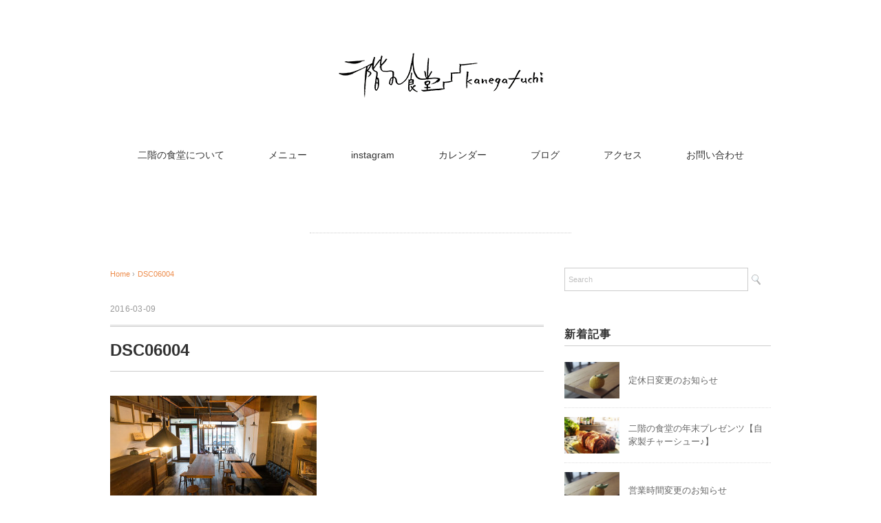

--- FILE ---
content_type: text/html; charset=UTF-8
request_url: http://2f-shokudo.com/dsc06004/
body_size: 6194
content:
<!DOCTYPE html>
<html lang="ja"
	itemscope 
	itemtype="http://schema.org/Article" 
	prefix="og: http://ogp.me/ns#" >
<head>
<meta charset="UTF-8" />
<meta name="viewport" content="width=device-width, initial-scale=1.0">
<link rel="stylesheet" href="http://2f-shokudo.com/wp-content/themes/holiday/responsive.css" type="text/css" media="screen, print" />
<link rel="stylesheet" href="http://2f-shokudo.com/wp-content/themes/holiday/style.css" type="text/css" media="screen, print" />
<link rel="alternate" type="application/atom+xml" title="二階の食堂kanegafuchi Atom Feed" href="http://2f-shokudo.com/feed/atom/" />
<link rel="alternate" type="application/rss+xml" title="二階の食堂kanegafuchi RSS Feed" href="http://2f-shokudo.com/feed/" />
<!--[if lt IE 9]>
<script src="http://2f-shokudo.com/wp-content/themes/holiday/jquery/html5.js" type="text/javascript"></script>
<![endif]-->
<title>DSC06004 &#8211; 二階の食堂kanegafuchi</title>
<link rel='dns-prefetch' href='//ajax.googleapis.com' />
<link rel='dns-prefetch' href='//maxcdn.bootstrapcdn.com' />
<link rel='dns-prefetch' href='//s.w.org' />
<link rel="alternate" type="application/rss+xml" title="二階の食堂kanegafuchi &raquo; フィード" href="http://2f-shokudo.com/feed/" />
<link rel="alternate" type="application/rss+xml" title="二階の食堂kanegafuchi &raquo; コメントフィード" href="http://2f-shokudo.com/comments/feed/" />
		<script type="text/javascript">
			window._wpemojiSettings = {"baseUrl":"https:\/\/s.w.org\/images\/core\/emoji\/2.2.1\/72x72\/","ext":".png","svgUrl":"https:\/\/s.w.org\/images\/core\/emoji\/2.2.1\/svg\/","svgExt":".svg","source":{"concatemoji":"http:\/\/2f-shokudo.com\/wp-includes\/js\/wp-emoji-release.min.js?ver=4.7.29"}};
			!function(t,a,e){var r,n,i,o=a.createElement("canvas"),l=o.getContext&&o.getContext("2d");function c(t){var e=a.createElement("script");e.src=t,e.defer=e.type="text/javascript",a.getElementsByTagName("head")[0].appendChild(e)}for(i=Array("flag","emoji4"),e.supports={everything:!0,everythingExceptFlag:!0},n=0;n<i.length;n++)e.supports[i[n]]=function(t){var e,a=String.fromCharCode;if(!l||!l.fillText)return!1;switch(l.clearRect(0,0,o.width,o.height),l.textBaseline="top",l.font="600 32px Arial",t){case"flag":return(l.fillText(a(55356,56826,55356,56819),0,0),o.toDataURL().length<3e3)?!1:(l.clearRect(0,0,o.width,o.height),l.fillText(a(55356,57331,65039,8205,55356,57096),0,0),e=o.toDataURL(),l.clearRect(0,0,o.width,o.height),l.fillText(a(55356,57331,55356,57096),0,0),e!==o.toDataURL());case"emoji4":return l.fillText(a(55357,56425,55356,57341,8205,55357,56507),0,0),e=o.toDataURL(),l.clearRect(0,0,o.width,o.height),l.fillText(a(55357,56425,55356,57341,55357,56507),0,0),e!==o.toDataURL()}return!1}(i[n]),e.supports.everything=e.supports.everything&&e.supports[i[n]],"flag"!==i[n]&&(e.supports.everythingExceptFlag=e.supports.everythingExceptFlag&&e.supports[i[n]]);e.supports.everythingExceptFlag=e.supports.everythingExceptFlag&&!e.supports.flag,e.DOMReady=!1,e.readyCallback=function(){e.DOMReady=!0},e.supports.everything||(r=function(){e.readyCallback()},a.addEventListener?(a.addEventListener("DOMContentLoaded",r,!1),t.addEventListener("load",r,!1)):(t.attachEvent("onload",r),a.attachEvent("onreadystatechange",function(){"complete"===a.readyState&&e.readyCallback()})),(r=e.source||{}).concatemoji?c(r.concatemoji):r.wpemoji&&r.twemoji&&(c(r.twemoji),c(r.wpemoji)))}(window,document,window._wpemojiSettings);
		</script>
		<style type="text/css">
img.wp-smiley,
img.emoji {
	display: inline !important;
	border: none !important;
	box-shadow: none !important;
	height: 1em !important;
	width: 1em !important;
	margin: 0 .07em !important;
	vertical-align: -0.1em !important;
	background: none !important;
	padding: 0 !important;
}
</style>
<link rel='stylesheet' id='category-posts-css'  href='http://2f-shokudo.com/wp-content/plugins/category-posts/cat-posts.css?ver=4.7.29' type='text/css' media='all' />
<link rel='stylesheet' id='contact-form-7-css'  href='http://2f-shokudo.com/wp-content/plugins/contact-form-7/includes/css/styles.css?ver=4.5.1' type='text/css' media='all' />
<link rel='stylesheet' id='sb_instagram_styles-css'  href='http://2f-shokudo.com/wp-content/plugins/instagram-feed/css/sb-instagram.min.css?ver=1.4.8' type='text/css' media='all' />
<link rel='stylesheet' id='sb_instagram_icons-css'  href='https://maxcdn.bootstrapcdn.com/font-awesome/4.6.3/css/font-awesome.min.css?ver=4.6.3' type='text/css' media='all' />
<script type='text/javascript' src='http://ajax.googleapis.com/ajax/libs/jquery/1.7.1/jquery.min.js?ver=1.7.1'></script>
<link rel='https://api.w.org/' href='http://2f-shokudo.com/wp-json/' />
<link rel='shortlink' href='http://2f-shokudo.com/?p=6' />
<link rel="alternate" type="application/json+oembed" href="http://2f-shokudo.com/wp-json/oembed/1.0/embed?url=http%3A%2F%2F2f-shokudo.com%2Fdsc06004%2F" />
<link rel="alternate" type="text/xml+oembed" href="http://2f-shokudo.com/wp-json/oembed/1.0/embed?url=http%3A%2F%2F2f-shokudo.com%2Fdsc06004%2F&#038;format=xml" />
<script type="text/javascript">
$(document).ready(function(){
   $(document).ready(
      function(){
      $(".single a img").hover(function(){
      $(this).fadeTo(200, 0.8);
      },function(){
      $(this).fadeTo(300, 1.0);
      });
   });
   $(".slidebase").hover(function(){
      $(this).find(".slidetext").slideToggle("normal");
   });
   $(".menu-toggle").toggle(
      function(){
      $(this).attr('src', 'http://2f-shokudo.com/wp-content/themes/holiday/images/toggle-off.png');
      $("#nav").slideToggle();
      return false;
      },
      function(){
      $(this).attr('src', 'http://2f-shokudo.com/wp-content/themes/holiday/images/toggle-on.gif');
      $("#nav").slideToggle();
      return false;
      }
   );
});
</script>
</head>

<body class="attachment attachment-template-default single single-attachment postid-6 attachmentid-6 attachment-jpeg">

<div class="toggle">
<a href="#"><img src="http://2f-shokudo.com/wp-content/themes/holiday/images/toggle-on.gif" alt="toggle" class="menu-toggle" /></a>
</div>

<!-- ヘッダー -->
<header id="header">

<!-- ヘッダー中身 -->    
<div class="header-inner">

<!-- ロゴ -->
<div class="logo">
<a href="http://2f-shokudo.com" title="二階の食堂kanegafuchi"><img src="http://2f-shokudo.com/wp-content/themes/holiday/images/logo.png" alt="二階の食堂kanegafuchi" /></a>
</div>
<!-- / ロゴ -->

</div>    
<!-- / ヘッダー中身 -->    

</header>
<!-- / ヘッダー -->  
<div class="clear"></div>

<!-- トップナビゲーション -->
<nav id="nav" class="main-navigation" role="navigation">
<div class="menu-%e3%83%a1%e3%83%8b%e3%83%a5%e3%83%bc-1-container"><ul id="menu-%e3%83%a1%e3%83%8b%e3%83%a5%e3%83%bc-1" class="nav-menu"><li id="menu-item-18" class="menu-item menu-item-type-post_type menu-item-object-page menu-item-18"><a href="http://2f-shokudo.com/about/">二階の食堂について</a></li>
<li id="menu-item-19" class="menu-item menu-item-type-taxonomy menu-item-object-category menu-item-19"><a href="http://2f-shokudo.com/category/menu/">メニュー</a></li>
<li id="menu-item-72" class="menu-item menu-item-type-post_type menu-item-object-page menu-item-72"><a href="http://2f-shokudo.com/instagram/">instagram</a></li>
<li id="menu-item-331" class="menu-item menu-item-type-post_type menu-item-object-page menu-item-331"><a href="http://2f-shokudo.com/calendar/">カレンダー</a></li>
<li id="menu-item-298" class="menu-item menu-item-type-taxonomy menu-item-object-category menu-item-has-children menu-item-298"><a href="http://2f-shokudo.com/category/blog/">ブログ</a>
<ul class="sub-menu">
	<li id="menu-item-303" class="menu-item menu-item-type-taxonomy menu-item-object-category menu-item-303"><a href="http://2f-shokudo.com/category/blog/menunokoto/">メニューのこと</a></li>
	<li id="menu-item-304" class="menu-item menu-item-type-taxonomy menu-item-object-category menu-item-304"><a href="http://2f-shokudo.com/category/blog/kazokunokoto/">家族のこと</a></li>
	<li id="menu-item-319" class="menu-item menu-item-type-taxonomy menu-item-object-category menu-item-319"><a href="http://2f-shokudo.com/category/blog/chiikikatudou/">地域活動のこと</a></li>
</ul>
</li>
<li id="menu-item-17" class="menu-item menu-item-type-post_type menu-item-object-page menu-item-17"><a href="http://2f-shokudo.com/access/">アクセス</a></li>
<li id="menu-item-16" class="menu-item menu-item-type-post_type menu-item-object-page menu-item-16"><a href="http://2f-shokudo.com/contact/">お問い合わせ</a></li>
</ul></div></nav>

<!-- / トップナビゲーション -->
<div class="clear"></div>  
<!-- 全体warapper -->
<div class="wrapper">

<!-- メインwrap -->
<div id="main">

<!-- ページタイトル -->
<div class="pagetitle mobile-display-none"></div>
<!-- / ページタイトル -->

<!-- コンテンツブロック -->
<div class="row">

<!-- 本文エリア -->
<div class="twothird">

<!-- ポスト -->
<article id="post-6" class="post-6 attachment type-attachment status-inherit hentry">

<!-- 投稿ループ -->

<!-- パンくずリスト -->
<div class="breadcrumb">
<div itemscope itemtype="http://data-vocabulary.org/Breadcrumb">
<a href="http://2f-shokudo.com" itemprop="url">
<span itemprop="title">Home</span> </a> &rsaquo;</div>
<div itemscope itemtype="http://data-vocabulary.org/Breadcrumb">
<span itemprop="title"><a href="http://2f-shokudo.com/dsc06004/" itemprop="url">DSC06004</a></span></div>
</div>
<!-- / パンくずリスト -->


<div class="pagedate">2016-03-09</div>
<h1 class="blog-title">DSC06004</h1>

<div class="single-contents">
<p class="attachment"><a href='http://2f-shokudo.com/wp-content/uploads/2016/03/DSC06004.jpg'><img width="300" height="165" src="http://2f-shokudo.com/wp-content/uploads/2016/03/DSC06004-300x165.jpg" class="attachment-medium size-medium" alt="" srcset="http://2f-shokudo.com/wp-content/uploads/2016/03/DSC06004-300x165.jpg 300w, http://2f-shokudo.com/wp-content/uploads/2016/03/DSC06004-768x422.jpg 768w, http://2f-shokudo.com/wp-content/uploads/2016/03/DSC06004-1024x563.jpg 1024w" sizes="(max-width: 300px) 100vw, 300px" /></a></p>
</div>

<!-- 投稿が無い場合 -->
<!-- 投稿が無い場合 -->
<!-- / 投稿ループ -->


<!-- ウィジェットエリア（シングルページ記事下） -->
<div class="row">
<div class="singlebox">
</div>
</div>
<!-- / ウィジェットエリア（シングルページ記事下） -->

<!-- タグ -->
<div class="blog-foot"></div>
<!-- / タグ -->

<!-- 関連記事 -->
<div class="similar-head">もっと見る　more</div>
<div class="similar">
<ul>
<li><table class="similar-text"><tr><th><a href="http://2f-shokudo.com/20180118/"><img width="420" height="280" src="http://2f-shokudo.com/wp-content/uploads/2016/12/yuzu-420x280.jpg" class="attachment-420x280 size-420x280 wp-post-image" alt="" /></a></th>
<td><a href="http://2f-shokudo.com/20180118/" title="定休日変更のお知らせ"> 定休日変更のお知らせ</a></td></tr></table></li>
<li><table class="similar-text"><tr><th><a href="http://2f-shokudo.com/cha-shu/"><img width="420" height="280" src="http://2f-shokudo.com/wp-content/uploads/2016/11/チャーシュー-420x280.jpg" class="attachment-420x280 size-420x280 wp-post-image" alt="" /></a></th>
<td><a href="http://2f-shokudo.com/cha-shu/" title="二階の食堂の年末プレゼンツ【自家製チャーシュー♪】"> 二階の食堂の年末プレゼンツ【自家製チャーシュー♪】</a></td></tr></table></li>
<li><table class="similar-text"><tr><th><a href="http://2f-shokudo.com/20171118/"><img width="420" height="280" src="http://2f-shokudo.com/wp-content/uploads/2016/12/yuzu-420x280.jpg" class="attachment-420x280 size-420x280 wp-post-image" alt="" /></a></th>
<td><a href="http://2f-shokudo.com/20171118/" title="営業時間変更のお知らせ"> 営業時間変更のお知らせ</a></td></tr></table></li>
<li><table class="similar-text"><tr><th><a href="http://2f-shokudo.com/sumidashokudou/"><img width="420" height="280" src="http://2f-shokudo.com/wp-content/uploads/2017/08/チラシ-420x280.jpg" class="attachment-420x280 size-420x280 wp-post-image" alt="" /></a></th>
<td><a href="http://2f-shokudo.com/sumidashokudou/" title="本日は第2回合同すみだ食堂開催♪"> 本日は第2回合同すみだ食堂開催♪</a></td></tr></table></li>
<li><table class="similar-text"><tr><th><a href="http://2f-shokudo.com/semina/"><img width="317" height="189" src="http://2f-shokudo.com/wp-content/uploads/2017/08/14256716_1113118752102581_1386757541_n.jpg" class="attachment-420x280 size-420x280 wp-post-image" alt="" srcset="http://2f-shokudo.com/wp-content/uploads/2017/08/14256716_1113118752102581_1386757541_n.jpg 317w, http://2f-shokudo.com/wp-content/uploads/2017/08/14256716_1113118752102581_1386757541_n-300x179.jpg 300w" sizes="(max-width: 317px) 100vw, 317px" /></a></th>
<td><a href="http://2f-shokudo.com/semina/" title="飲食店をやりたい人のためのわくわくセミナー ～一日店長やってみよう編～"> 飲食店をやりたい人のためのわくわくセミナー ～一日店長やってみよう編～</a></td></tr></table></li>
</ul>
</div>
<!-- / 関連記事 -->


<!-- ページャー -->
<div id="next">
<ul class="block-two">
<li class="next-left"><a href="http://2f-shokudo.com/dsc06004/" rel="prev">DSC06004</a></li>
<li class="next-right"></li>
</ul>
</div>
<!-- / ページャー -->


<!-- コメントエリア -->



	<div id="respond" class="comment-respond">
		<h3 id="reply-title" class="comment-reply-title">コメントを残す <small><a rel="nofollow" id="cancel-comment-reply-link" href="/dsc06004/#respond" style="display:none;">コメントをキャンセル</a></small></h3>			<form action="http://2f-shokudo.com/wp-comments-post.php" method="post" id="commentform" class="comment-form">
				<p class="comment-notes"><span id="email-notes">メールアドレスが公開されることはありません。</span> <span class="required">*</span> が付いている欄は必須項目です</p><p class="comment-form-comment"><label for="comment">コメント</label> <textarea id="comment" name="comment" cols="45" rows="8" maxlength="65525" aria-required="true" required="required"></textarea></p><p class="comment-form-author"><label for="author">名前 <span class="required">*</span></label> <input id="author" name="author" type="text" value="" size="30" maxlength="245" aria-required='true' required='required' /></p>
<p class="comment-form-email"><label for="email">メール <span class="required">*</span></label> <input id="email" name="email" type="text" value="" size="30" maxlength="100" aria-describedby="email-notes" aria-required='true' required='required' /></p>
<p class="comment-form-url"><label for="url">サイト</label> <input id="url" name="url" type="text" value="" size="30" maxlength="200" /></p>
<p class="form-submit"><input name="submit" type="submit" id="submit" class="submit" value="コメントを送信" /> <input type='hidden' name='comment_post_ID' value='6' id='comment_post_ID' />
<input type='hidden' name='comment_parent' id='comment_parent' value='0' />
</p>			</form>
			</div><!-- #respond -->
	<!-- / コメントエリア -->



<!-- ウィジェットエリア（シングルページ最下部） -->
<div class="row">
<div class="singlebox">
</div>
</div>
<!-- / ウィジェットエリア（シングルページ最下部） -->

</article>
<!-- / ポスト -->

</div>
<!-- / 本文エリア -->


<!-- サイドエリア -->
<div class="third">

<!-- サイドバー -->
<div class="sidebar">

<!-- ウィジェットエリア（サイドバー新着記事の上） -->
<div class="sidebox">
<div id="search-2" class="widget widget_search"><div class="search">
<form method="get" id="searchform" action="http://2f-shokudo.com">
<fieldset>
<input name="s" type="text" onfocus="if(this.value=='Search') this.value='';" onblur="if(this.value=='') this.value='Search';" value="Search" />
<button type="submit"></button>
</fieldset>
</form>
</div></div></div>
<!-- /ウィジェットエリア（サイドバー新着記事の上） -->

<!-- 新着記事 -->
<div class="sidebox-new">
<div class="widget-title">新着記事</div>
<ul>
<li><table class="similar-side"><tr><th><a href="http://2f-shokudo.com/20180118/"><img width="420" height="280" src="http://2f-shokudo.com/wp-content/uploads/2016/12/yuzu-420x280.jpg" class="attachment-420x280 size-420x280 wp-post-image" alt="" /></a></th>
<td><a href="http://2f-shokudo.com/20180118/" title="定休日変更のお知らせ"> 定休日変更のお知らせ</a></td></tr></table></li>
<li><table class="similar-side"><tr><th><a href="http://2f-shokudo.com/cha-shu/"><img width="420" height="280" src="http://2f-shokudo.com/wp-content/uploads/2016/11/チャーシュー-420x280.jpg" class="attachment-420x280 size-420x280 wp-post-image" alt="" /></a></th>
<td><a href="http://2f-shokudo.com/cha-shu/" title="二階の食堂の年末プレゼンツ【自家製チャーシュー♪】"> 二階の食堂の年末プレゼンツ【自家製チャーシュー♪】</a></td></tr></table></li>
<li><table class="similar-side"><tr><th><a href="http://2f-shokudo.com/20171118/"><img width="420" height="280" src="http://2f-shokudo.com/wp-content/uploads/2016/12/yuzu-420x280.jpg" class="attachment-420x280 size-420x280 wp-post-image" alt="" /></a></th>
<td><a href="http://2f-shokudo.com/20171118/" title="営業時間変更のお知らせ"> 営業時間変更のお知らせ</a></td></tr></table></li>
<li><table class="similar-side"><tr><th><a href="http://2f-shokudo.com/sumidashokudou/"><img width="420" height="280" src="http://2f-shokudo.com/wp-content/uploads/2017/08/チラシ-420x280.jpg" class="attachment-420x280 size-420x280 wp-post-image" alt="" /></a></th>
<td><a href="http://2f-shokudo.com/sumidashokudou/" title="本日は第2回合同すみだ食堂開催♪"> 本日は第2回合同すみだ食堂開催♪</a></td></tr></table></li>
<li><table class="similar-side"><tr><th><a href="http://2f-shokudo.com/semina/"><img width="317" height="189" src="http://2f-shokudo.com/wp-content/uploads/2017/08/14256716_1113118752102581_1386757541_n.jpg" class="attachment-420x280 size-420x280 wp-post-image" alt="" srcset="http://2f-shokudo.com/wp-content/uploads/2017/08/14256716_1113118752102581_1386757541_n.jpg 317w, http://2f-shokudo.com/wp-content/uploads/2017/08/14256716_1113118752102581_1386757541_n-300x179.jpg 300w" sizes="(max-width: 317px) 100vw, 317px" /></a></th>
<td><a href="http://2f-shokudo.com/semina/" title="飲食店をやりたい人のためのわくわくセミナー ～一日店長やってみよう編～"> 飲食店をやりたい人のためのわくわくセミナー ～一日店長やってみよう編～</a></td></tr></table></li>
</ul>
</div>
<!-- / 新着記事 -->

<!-- ウィジェットエリア（サイドバー新着記事の下） -->
<div class="sidebox">
<div id="categories-2" class="widget widget_categories"><div class="widget-title">カテゴリー</div>		<ul>
	<li class="cat-item cat-item-1"><a href="http://2f-shokudo.com/category/info/" >お知らせ</a>
</li>
	<li class="cat-item cat-item-4"><a href="http://2f-shokudo.com/category/blog/" >ブログ</a>
</li>
	<li class="cat-item cat-item-2"><a href="http://2f-shokudo.com/category/menu/" >メニュー</a>
</li>
	<li class="cat-item cat-item-5"><a href="http://2f-shokudo.com/category/blog/menunokoto/" >メニューのこと</a>
</li>
	<li class="cat-item cat-item-8"><a href="http://2f-shokudo.com/category/blog/chiikikatudou/" >地域活動のこと</a>
</li>
	<li class="cat-item cat-item-6"><a href="http://2f-shokudo.com/category/blog/kazokunokoto/" >家族のこと</a>
</li>
		</ul>
</div></div>
<!-- /ウィジェットエリア（サイドバー新着記事の下） -->

<!-- ウィジェットエリア（サイドバー最下部 PC・スマホ切り替え） -->
<!-- パソコン表示エリア -->
<div class="sidebox">
</div>
<!-- / パソコン表示エリア -->
<!-- / ウィジェットエリア（サイドバー最下部 PC・スマホ切り替え） -->

</div>
<!-- /  サイドバー  -->
</div>
<!-- / サイドエリア -->


</div>
<!-- / コンテンツブロック -->


</div>
<!-- / メインwrap -->

</div>
<!-- / 全体wrapper -->

<!-- フッターエリア -->
<footer id="footer">

<!-- フッターコンテンツ -->
<div class="footer-inner">

<!-- ウィジェットエリア（フッター３列枠） -->
<div class="row">
<article class="third">
<div class="footerbox">
<div id="text-4" class="widget widget_text">			<div class="textwidget"><p><a href="http://2f-shokudo.com/"><img src="http://2f-shokudo.com/wp-content/themes/holiday/images/logo.png" alt="二階の食堂"></a></p>
<p>二階の食堂は、丁寧にお出汁をひいたお料理をご提供するお店です。</p>
</div>
		</div></div>
</article>
<article class="third">
<div class="footerbox">
<div id="text-6" class="widget widget_text">			<div class="textwidget"><p>お弁当・おそうざいテイクアウト、貸し切り・予約できます。</p>
<p class="tel">03-6327-6974</p>
</div>
		</div></div>
</article>
<article class="third">
<div class="footerbox">
<div id="text-5" class="widget widget_text">			<div class="textwidget"><table class=”footer”>
<tbody>
<tr>
<th>● Lunch</th>
<td>11:30～15:00</td>
</tr>
<tr>
<th>● Cafe</th>
<td>15:00～17:00</td>
</tr>
<tr>
<th>● Dinner</th>
<td>予約のみ</td>
</tr>
<tr>
<th>● Close</th>
<td>日曜日・祝日</td>
</tr>
</tbody>
</table>
</div>
		</div></div>
</article>
</div>
<!-- / ウィジェットエリア（フッター３列枠） -->
<div class="clear"></div>


</div>
<!-- / フッターコンテンツ -->


<div id="sociallink">
<!-- Twitterアイコン -->
<a href="https://twitter.com/nikaishokudo" target="_blank" title="Twitter"><img src="http://2f-shokudo.com/wp-content/themes/holiday/images/ic_foot_twitter.gif" alt="Twitter" style="margin-right:10px" /></a>
<!-- / Twitterアイコン -->
<!-- Facebookアイコン -->
<a href="https://www.facebook.com/二階の食堂kanegafuchi-832945160167949/" target="_blank" title="Facebook"><img src="http://2f-shokudo.com/wp-content/themes/holiday/images/ic_foot_facebook.gif" alt="Facebook" style="margin-right:10px" /></a>
<!-- / Facebookアイコン -->
<!-- instagramアイコン -->
<a href="https://www.instagram.com/2f_shokudo_kanegafuchi/" target="_blank" title="instagram"><img src="http://2f-shokudo.com/wp-content/themes/holiday/images/ic_foot_instagram.gif" alt="instagram" style="margin-right:10px" /></a>
<!-- / instagramアイコン -->
<!-- RSSアイコン -->
<a href="http://2f-shokudo.com/feed/" target="_blank" title="RSS Feed"><img src="http://2f-shokudo.com/wp-content/themes/holiday/images/ic_foot_rss.gif" alt="RSS Feed" /></a>
<!-- / RSSアイコン -->
</div>


<!-- コピーライト表示 -->
<div id="copyright">
© <a href="http://2f-shokudo.com">二階の食堂kanegafuchi</a>. all rights reserved.
</div>
<!-- /コピーライト表示 -->

</footer>
<!-- / フッターエリア -->

<script type='text/javascript' src='http://2f-shokudo.com/wp-includes/js/comment-reply.min.js?ver=4.7.29'></script>
<script type='text/javascript' src='http://2f-shokudo.com/wp-content/plugins/contact-form-7/includes/js/jquery.form.min.js?ver=3.51.0-2014.06.20'></script>
<script type='text/javascript'>
/* <![CDATA[ */
var _wpcf7 = {"loaderUrl":"http:\/\/2f-shokudo.com\/wp-content\/plugins\/contact-form-7\/images\/ajax-loader.gif","recaptcha":{"messages":{"empty":"\u3042\u306a\u305f\u304c\u30ed\u30dc\u30c3\u30c8\u3067\u306f\u306a\u3044\u3053\u3068\u3092\u8a3c\u660e\u3057\u3066\u304f\u3060\u3055\u3044\u3002"}},"sending":"\u9001\u4fe1\u4e2d ..."};
/* ]]> */
</script>
<script type='text/javascript' src='http://2f-shokudo.com/wp-content/plugins/contact-form-7/includes/js/scripts.js?ver=4.5.1'></script>
<script type='text/javascript'>
/* <![CDATA[ */
var sb_instagram_js_options = {"sb_instagram_at":"364588780.1654d0c.339ed70e294c42189623a855ac68ec7e"};
/* ]]> */
</script>
<script type='text/javascript' src='http://2f-shokudo.com/wp-content/plugins/instagram-feed/js/sb-instagram.min.js?ver=1.4.8'></script>
<script type='text/javascript' src='http://2f-shokudo.com/wp-includes/js/wp-embed.min.js?ver=4.7.29'></script>

<!-- Js -->
<script type="text/javascript" src="http://2f-shokudo.com/wp-content/themes/holiday/jquery/scrolltopcontrol.js"></script>
<!-- /Js -->

</body>
</html>

--- FILE ---
content_type: text/css
request_url: http://2f-shokudo.com/wp-content/plugins/category-posts/cat-posts.css?ver=4.7.29
body_size: 845
content:
/*
Default CSS Styles for the Category Posts Widget plugin
Version: 4.1.7
*/

/*--------------------------------------------------------------
>>> TABLE OF CONTENTS:
----------------------------------------------------------------
1.0 Normalise
2.0 General
3.0 CSS cropping
4.0 Thumbnail hover effects
--------------------------------------------------------------*/

/*--------------------------------------------------------------
1.0 Normalise
--------------------------------------------------------------*/
.cat-post-item span.cat-post-css-cropping img {
	max-width: initial;
	max-height: initial;
}
/*--------------------------------------------------------------
2.0 General
--------------------------------------------------------------*/
.cat-post-title {
	font-size: 15px;
	font-size: 0.9375rem;
}
.cat-post-current .cat-post-title {
	font-weight: bold;
	text-transform: uppercase;
}
.cat-post-date,
.cat-post-comment-num {
	font-size: 12px;
	font-size: 0.75rem;
	line-height: 18px;
	line-height: 1.125rem;
	margin-bottom: 0;
}
.cat-post-date {
	font-style: italic;
}
.cat-post-author {
	margin-bottom: 0;
}
.cat-post-thumbnail {
	display: block;
}
.cat-post-thumbnail img {
	margin: 5px 10px 5px 0;
	float: left;
}
.cat-post-item {
	border-bottom: 1px solid #ccc;
	list-style: none;
	list-style-type: none;
	margin: 3px 0;
	padding: 3px 0;
}
.cat-post-item:before, 
.cat-post-item:after {
	content: "";
	display: table;
	clear: both;
}
.cat-post-item:last-child {
	border-bottom: none;
}
/*--------------------------------------------------------------
3.0 CSS cropping
--------------------------------------------------------------*/
.cat-post-item .cat-post-css-cropping span {
	float: left;
	margin: 5px 10px 5px 0;	
}
/*--------------------------------------------------------------
4.0 Thumbnail hover effects
--------------------------------------------------------------*/
/* For White, Dark, Scale */
li a.cat-post-white,
li a.cat-post-dark,
li a.cat-post-scale {
    background-color: black;
	display: inline-block;
    float: left;
	margin: 5px 10px 5px 0;
}
li.cat-post-item a.cat-post-white span,
li.cat-post-item a.cat-post-dark span,
li.cat-post-item a.cat-post-scale span{
    margin: 0;
}
li a.cat-post-white img,
li a.cat-post-dark img,
li a.cat-post-scale img {
    margin: 0;
    padding-bottom: 0 !important;
}
li a.cat-post-white img:hover,
li a.cat-post-dark img:hover {
	opacity: 0.8;
}
/* Only for White */
li a.cat-post-white {
    background-color: white;
}
/* Only for Dark */
li a.cat-post-dark {
    background-color: black;
}
/* Only for Scale */
li a.cat-post-scale {
	overflow: hidden;
}
li a.cat-post-scale.cat-post-css-cropping span {
	margin: 0;
	overflow: initial;
}
li a.cat-post-scale img {
  -webkit-transition: all 400ms;
  -moz-transition: all 400ms;
  -o-transition: all 400ms;
  transition: all 400ms;
}
li a.cat-post-scale img:hover {
  -webkit-transform: scale(1.1, 1.1);
  -ms-transform: scale(1.1, 1.1);
  transform: scale(1.1, 1.1);
}
